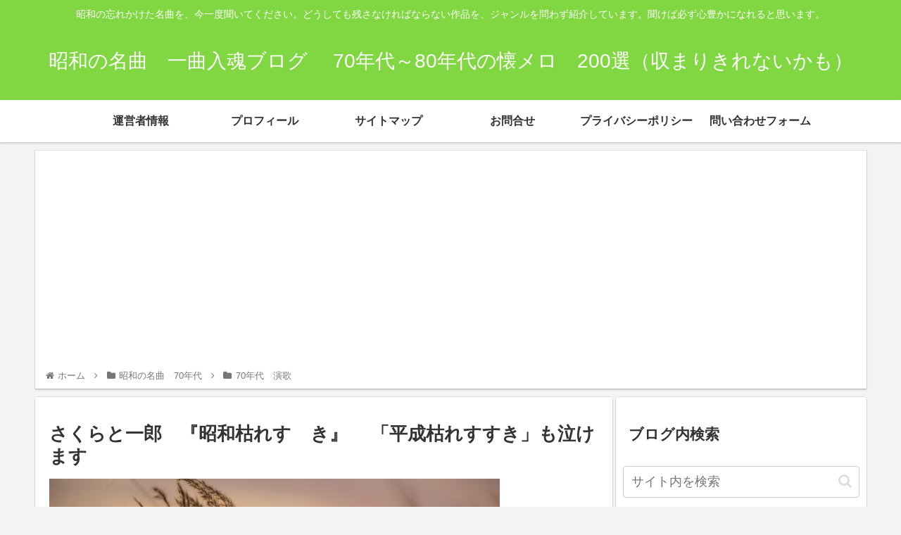

--- FILE ---
content_type: text/html; charset=utf-8
request_url: https://www.google.com/recaptcha/api2/aframe
body_size: 267
content:
<!DOCTYPE HTML><html><head><meta http-equiv="content-type" content="text/html; charset=UTF-8"></head><body><script nonce="HeL2UQgKeyrY8DfNvIJWSA">/** Anti-fraud and anti-abuse applications only. See google.com/recaptcha */ try{var clients={'sodar':'https://pagead2.googlesyndication.com/pagead/sodar?'};window.addEventListener("message",function(a){try{if(a.source===window.parent){var b=JSON.parse(a.data);var c=clients[b['id']];if(c){var d=document.createElement('img');d.src=c+b['params']+'&rc='+(localStorage.getItem("rc::a")?sessionStorage.getItem("rc::b"):"");window.document.body.appendChild(d);sessionStorage.setItem("rc::e",parseInt(sessionStorage.getItem("rc::e")||0)+1);localStorage.setItem("rc::h",'1768923228791');}}}catch(b){}});window.parent.postMessage("_grecaptcha_ready", "*");}catch(b){}</script></body></html>